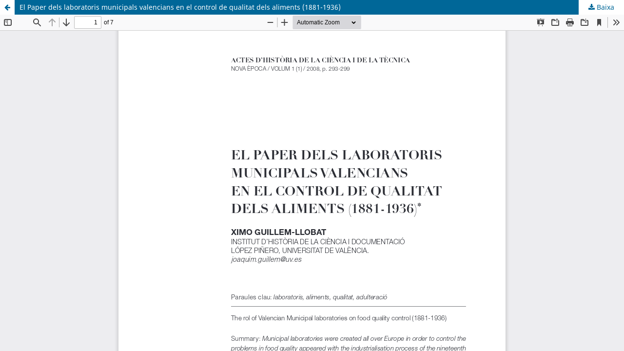

--- FILE ---
content_type: text/html; charset=utf-8
request_url: https://revistes.iec.cat/index.php/AHCT/article/view/44468.001/40621
body_size: 1181
content:
<!DOCTYPE html>
<html lang="ca-ES" xml:lang="ca-ES">
<head>
	<meta http-equiv="Content-Type" content="text/html; charset=utf-8" />
	<meta name="viewport" content="width=device-width, initial-scale=1.0" />
	<title>Vista de El Paper dels laboratoris municipals valencians en el control de qualitat dels aliments (1881-1936)</title>

	
<link rel="icon" href="https://revistes.iec.cat/public/journals/4/favicon_ca_ES.ico" />
<meta name="generator" content="Open Journal Systems 3.3.0.22" />
<link rel="alternate" type="application/atom+xml" href="https://revistes.iec.cat/index.php/AHCT/gateway/plugin/WebFeedGatewayPlugin/atom">
<link rel="alternate" type="application/rdf+xml" href="https://revistes.iec.cat/index.php/AHCT/gateway/plugin/WebFeedGatewayPlugin/rss">
<link rel="alternate" type="application/rss+xml" href="https://revistes.iec.cat/index.php/AHCT/gateway/plugin/WebFeedGatewayPlugin/rss2">
	<link rel="stylesheet" href="https://revistes.iec.cat/index.php/AHCT/$$$call$$$/page/page/css?name=stylesheet" type="text/css" /><link rel="stylesheet" href="https://revistes.iec.cat/index.php/AHCT/$$$call$$$/page/page/css?name=font" type="text/css" /><link rel="stylesheet" href="https://revistes.iec.cat/lib/pkp/styles/fontawesome/fontawesome.css?v=3.3.0.22" type="text/css" /><link rel="stylesheet" href="https://revistes.iec.cat/public/site/styleSheet.css?v=3.3.0.22" type="text/css" />
	<script src="https://revistes.iec.cat/lib/pkp/lib/vendor/components/jquery/jquery.min.js?v=3.3.0.22" type="text/javascript"></script><script src="https://revistes.iec.cat/lib/pkp/lib/vendor/components/jqueryui/jquery-ui.min.js?v=3.3.0.22" type="text/javascript"></script><script src="https://revistes.iec.cat/plugins/themes/temahcc/js/lib/popper/popper.js?v=3.3.0.22" type="text/javascript"></script><script src="https://revistes.iec.cat/plugins/themes/temahcc/js/lib/bootstrap/util.js?v=3.3.0.22" type="text/javascript"></script><script src="https://revistes.iec.cat/plugins/themes/temahcc/js/lib/bootstrap/dropdown.js?v=3.3.0.22" type="text/javascript"></script><script src="https://revistes.iec.cat/plugins/themes/temahcc/js/main.js?v=3.3.0.22" type="text/javascript"></script>
</head>
<body class="pkp_page_article pkp_op_view">

		<header class="header_view">

		<a href="https://revistes.iec.cat/index.php/AHCT/article/view/44468.001" class="return">
			<span class="pkp_screen_reader">
									Tornar als detalls de l'article
							</span>
		</a>

		<a href="https://revistes.iec.cat/index.php/AHCT/article/view/44468.001" class="title">
			El Paper dels laboratoris municipals valencians en el control de qualitat dels aliments (1881-1936)
		</a>

		<a href="https://revistes.iec.cat/index.php/AHCT/article/download/44468.001/40621/41293" class="download" download>
			<span class="label">
				Baixa
			</span>
			<span class="pkp_screen_reader">
				Descarrega el PDF
			</span>
		</a>

	</header>

	<script type="text/javascript">
		// Creating iframe's src in JS instead of Smarty so that EZProxy-using sites can find our domain in $pdfUrl and do their rewrites on it.
		$(document).ready(function() {
			var urlBase = "https://revistes.iec.cat/plugins/generic/pdfJsViewer/pdf.js/web/viewer.html?file=";
			var pdfUrl = "https://revistes.iec.cat/index.php/AHCT/article/download/44468.001/40621/41293";
			$("#pdfCanvasContainer > iframe").attr("src", urlBase + encodeURIComponent(pdfUrl));
		});
	</script>

	<div id="pdfCanvasContainer" class="galley_view">
				<iframe src="" width="100%" height="100%" style="min-height: 500px;" title="Text complet de El Paper dels laboratoris municipals valencians en el control de qualitat dels aliments (1881-1936)" allow="fullscreen" webkitallowfullscreen="webkitallowfullscreen"></iframe>
	</div>
	
</body>
</html>
